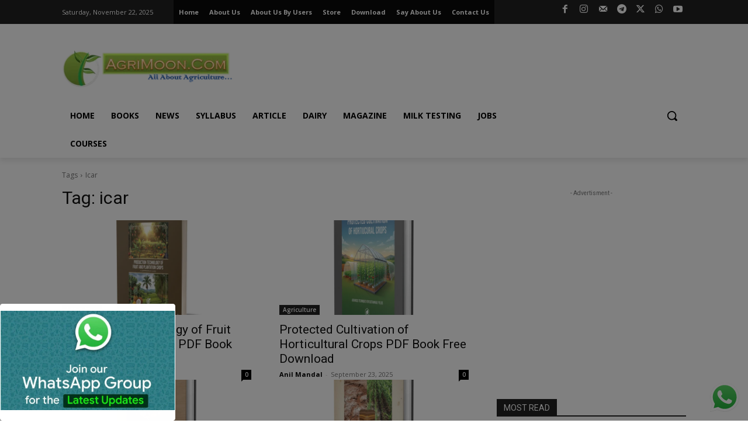

--- FILE ---
content_type: text/html; charset=utf-8
request_url: https://www.google.com/recaptcha/api2/aframe
body_size: 183
content:
<!DOCTYPE HTML><html><head><meta http-equiv="content-type" content="text/html; charset=UTF-8"></head><body><script nonce="rdmlAkuAXLv2ueNkFOhqkQ">/** Anti-fraud and anti-abuse applications only. See google.com/recaptcha */ try{var clients={'sodar':'https://pagead2.googlesyndication.com/pagead/sodar?'};window.addEventListener("message",function(a){try{if(a.source===window.parent){var b=JSON.parse(a.data);var c=clients[b['id']];if(c){var d=document.createElement('img');d.src=c+b['params']+'&rc='+(localStorage.getItem("rc::a")?sessionStorage.getItem("rc::b"):"");window.document.body.appendChild(d);sessionStorage.setItem("rc::e",parseInt(sessionStorage.getItem("rc::e")||0)+1);localStorage.setItem("rc::h",'1763792563948');}}}catch(b){}});window.parent.postMessage("_grecaptcha_ready", "*");}catch(b){}</script></body></html>

--- FILE ---
content_type: text/css
request_url: https://agrimoon.com/wp-content/plugins/wp-google-search/wgs.css?ver=6.8.3
body_size: 465
content:
/*turn off table borders and other table settings*/
#content .wgs_wrapper table, #widget .wgs_wrapper table, .wgs_wrapper table {
	border: none;
	margin: auto;
	width: 100%;
	border-collapse: initial;
}

#content .wgs_wrapper tr td, #widget .wgs_wrapper tr td, .wgs_wrapper tr td {
	border: none;
	padding: 0;
}

.wgs_wrapper body, .wgs_wrapper input, .wgs_wrapper textarea {
	line-height: initial;
}

/*switch off word wrap (because some elements are wrong without it)*/
.wgs_wrapper html, .wgs_wrapper body, .wgs_wrapper div, .wgs_wrapper span, .wgs_wrapper applet, .wgs_wrapper object, .wgs_wrapper iframe, .wgs_wrapper h1, .wgs_wrapper h2, .wgs_wrapper h3, .wgs_wrapper h4, .wgs_wrapper h5, .wgs_wrapper h6, .wgs_wrapper p, .wgs_wrapper blockquote, .wgs_wrapper pre, .wgs_wrapper a, .wgs_wrapper abbr, .wgs_wrapper acronym, .wgs_wrapper address, .wgs_wrapper big, .wgs_wrapper cite, .wgs_wrapper code, .wgs_wrapper del, .wgs_wrapper dfn, .wgs_wrapper em, .wgs_wrapper font, .wgs_wrapper ins, .wgs_wrapper kbd, .wgs_wrapper q, .wgs_wrapper s, .wgs_wrapper samp, .wgs_wrapper small, .wgs_wrapper strike, .wgs_wrapper strong, .wgs_wrapper sub, .wgs_wrapper sup, .wgs_wrapper tt, .wgs_wrapper var, .wgs_wrapper dl, .wgs_wrapper dt, .wgs_wrapper dd, .wgs_wrapper ol, .wgs_wrapper ul, .wgs_wrapper li, .wgs_wrapper fieldset, .wgs_wrapper form, .wgs_wrapper label, .wgs_wrapper legend, .wgs_wrapper table, .wgs_wrapper caption, .wgs_wrapper tbody, .wgs_wrapper tfoot, .wgs_wrapper thead, .wgs_wrapper tr, .wgs_wrapper th, .wgs_wrapper td {
	word-wrap: normal;
}

/*space below the searh frame*/
#wgs_wrapper_id {
	margin-bottom: 10px;
}

/*turn off shadow of search field*/
.gsc-input {
	margin-left: 3px !important;
    box-shadow: inherit !important;
}

/*minimize space between search filed and search button*/
.gsc-search-box-tools .gsc-search-box .gsc-input {
padding-right: 0;
}

/*reduce search button width (from 27px to 10px)*/
.gsc-search-button input.gsc-search-button-v2, input.gsc-search-button-v2 {
padding: 6px 10px;
}

/*switch off background and border of search box in support overlay mode*/
.gsc-control-cse { 
	background-color: transparent !important;
	border: none !important;
	padding: 0px !important;
}


--- FILE ---
content_type: application/javascript; charset=utf-8
request_url: https://fundingchoicesmessages.google.com/f/AGSKWxUf-x07xgVKy-p0h5hg3mjHyA8XEUkJcKSmx8ZOB1P7UCCHYn0bWy93xEV1VfgRTUrROeqdjxoT2uUpp5NfUTZUnMP-RYZx9PBgWd5AqxCs1nEQ1Is9UQZySpCCRxDy9dRrmZN8xGVrp75mApuDGHix-H5cXa_3E_8uJqHh5GdRw-5fIbpRDO339OuS/_/collisionadmarker./adserver_/ad_print./banner468./wpads/iframe.
body_size: -1291
content:
window['e9d6cc0b-5ae3-489f-8b47-8d18c60fcda0'] = true;